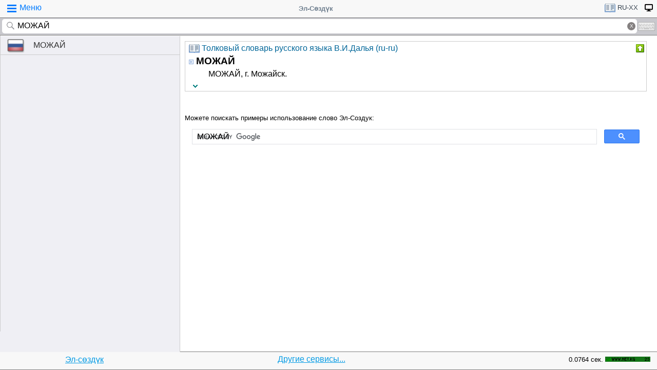

--- FILE ---
content_type: text/html; charset=utf-8
request_url: https://www.google.com/recaptcha/api2/aframe
body_size: 116
content:
<!DOCTYPE HTML><html><head><meta http-equiv="content-type" content="text/html; charset=UTF-8"></head><body><script nonce="kVpRA329lyJCmmBZDUkDaw">/** Anti-fraud and anti-abuse applications only. See google.com/recaptcha */ try{var clients={'sodar':'https://pagead2.googlesyndication.com/pagead/sodar?'};window.addEventListener("message",function(a){try{if(a.source===window.parent){var b=JSON.parse(a.data);var c=clients[b['id']];if(c){var d=document.createElement('img');d.src=c+b['params']+'&rc='+(localStorage.getItem("rc::a")?sessionStorage.getItem("rc::b"):"");window.document.body.appendChild(d);sessionStorage.setItem("rc::e",parseInt(sessionStorage.getItem("rc::e")||0)+1);localStorage.setItem("rc::h",'1768985741553');}}}catch(b){}});window.parent.postMessage("_grecaptcha_ready", "*");}catch(b){}</script></body></html>